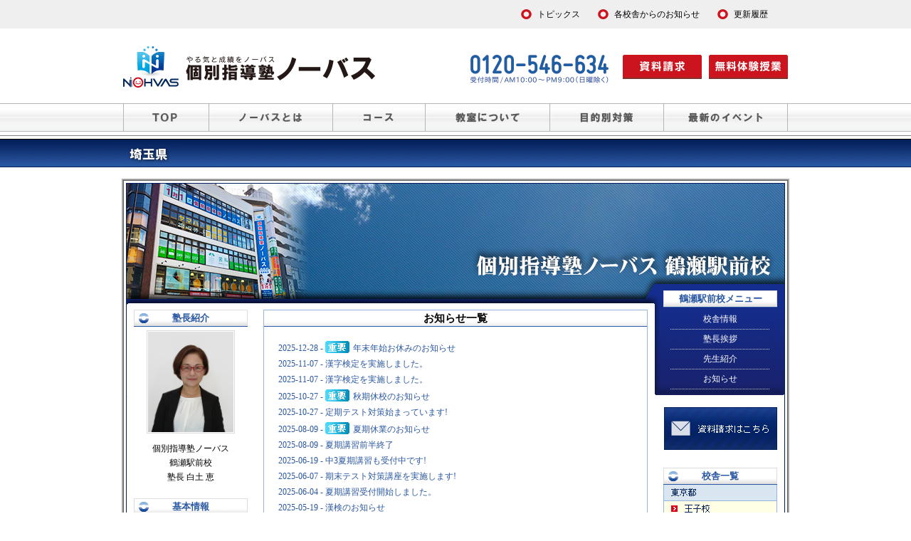

--- FILE ---
content_type: text/html
request_url: https://saitama.nohvas-juku.com/tsuruse/list.php
body_size: 80428
content:
<?xml version="1.0" encoding="Shift_JIS"?>
<!DOCTYPE html PUBLIC "-//W3C//DTD XHTML 1.0 Strict//EN"
"http://www.w3.org/TR/xhtml1/DTD/xhtml1-strict.dtd">
<html xmlns="http://www.w3.org/1999/xhtml" xml:lang="ja" lang="ja">
<head>
<meta http-equiv="content-type" content="text/html; charset=shift_jis" />
<meta name="robots" content="noodp,noydir" />
<title>お知らせ一覧 | 個別指導塾ノーバス鶴瀬駅前校</title>
<meta name="Keywords" content="塾,個別,学習塾,ノーバス,富士見市,東武東上線,鶴瀬駅,お知らせ一覧" />
<meta name="description" content="個別指導塾ノーバス鶴瀬駅前校からのお知らせ一覧を掲載しております。" />
<meta name="boost" content="塾" />
<meta name="y_key" content="f95adb70ee593652" />
<meta http-equiv="Content-Style-Type" content="text/css" />
<meta http-equiv="Content-Script-Type" content="text/javascript" />
<link rel="stylesheet" href="https://www.nohvas-juku.com/library/css/new_tdfk.php?subd=saitama&amp;school=tsuruse" type="text/css" />
<script type="text/javascript" src="https://www.nohvas-juku.com/library/js/new_css.js"></script>
<link rel="icon" href="https://www.nohvas-juku.com/library/images/favicon.ico">

<script type="text/javascript" src="https://www.nohvas-juku.com/library/js/jquery-1.7.2.min.js"></script>
<script language="javascript" type="text/javascript"><!--
$(document).ready(function(){
  $('a[href*=#]:not(#cs_price a)').click(function() {
    if (location.pathname.replace(/^\//,'') == this.pathname.replace(/^\//,'')
    && location.hostname == this.hostname) {
      var $target = $(this.hash);
      $target = $target.length && $target 
      || $('[name=' + this.hash.slice(1) +']');
      if ($target.length) {
        var targetOffset = $target.offset().top;
        $('html,body')
        .animate({scrollTop: targetOffset}, 1000);
       return false;
      }
    }
  });
});

$(document).ready(function() {
		$('.header_submenu_con').hide();
		
		$('.hmc_wrp').hover(function(){
			$(this).children('.header_menu_con').stop().slideToggle();
		});
		$('.tsc_wrp').hover(function(){
			$(this).children('.header_submenu_con').stop().slideToggle();
		});
	
	
	$('.gototop').click(function(){
		$('html,body').animate({scrollTop: 0}, 800);
	});
	var postfix = '_hover';
	$('.ro a img').not('[src*="'+ postfix +'."]').each(function() {
		var img = $(this);
		var src = img.attr('src');
		var src_on = src.substr(0, src.lastIndexOf('.'))
		           + postfix
		           + src.substring(src.lastIndexOf('.'));
		$('<img>').attr('src', src_on);
		img.hover(
			function() {
				img.attr('src', src_on);
			},
			function() {
				img.attr('src', src);
			}
		);
	});
});
$(function() {
    var hmw    = $(".header_menu_wrp");
    var hmwTop = hmw.offset().top + 200;
    $(window).scroll(function () {
        if($(window).scrollTop() >= hmwTop) {
            hmw.addClass("header_fixed");
			$(".header_fixed").fadeIn("600");
			$(".header_menu_banner").fadeIn("600");
        } else {
			hmw.css("display","");
			hmw.removeClass("header_fixed");
			$("body").css("margin-top","0px");
			$(".header_menu_banner").css("display","none");
        }
    });
});

--></script>

<!--[if (gte IE 6)&(lte IE 8)]>
<script type="text/javascript" src="/library/js/selectivizr-min.js"></script>
<![endif]-->



<!-- Global site tag (gtag.js) - Google Ads: 1029592522 -->
<script async src="https://www.googletagmanager.com/gtag/js?id=AW-1029592522"></script>
<script>
  window.dataLayer = window.dataLayer || [];
  function gtag(){dataLayer.push(arguments);}
  gtag('js', new Date());

  gtag('config', 'AW-1029592522');
  gtag('config', 'G-GJ4QCHB131');
  gtag('config', 'UA-5335510-1');
</script>


<!-- yahoo site general tag -->
<script async src="https://s.yimg.jp/images/listing/tool/cv/ytag.js"></script>
<script>
window.yjDataLayer = window.yjDataLayer || [];
function ytag() { yjDataLayer.push(arguments); }
ytag({"type":"ycl_cookie"});
</script>


<!-- LINE Tag Base Code -->
<!-- Do Not Modify -->
<script>
(function(g,d,o){
  g._ltq=g._ltq||[];g._lt=g._lt||function(){g._ltq.push(arguments)};
  var h=location.protocol==='https:'?'https://d.line-scdn.net':'http://d.line-cdn.net';
  var s=d.createElement('script');s.async=1;
  s.src=o||h+'/n/line_tag/public/release/v1/lt.js';
  var t=d.getElementsByTagName('script')[0];t.parentNode.insertBefore(s,t);
    })(window, document);
_lt('init', {
  customerType: 'lap',
  tagId: 'f559ffa7-aa00-48e5-b767-38d5353900e8'
});
_lt('send', 'pv', ['f559ffa7-aa00-48e5-b767-38d5353900e8']);
</script>
<noscript>
  <img height="1" width="1" style="display:none"
       src="https://tr.line.me/tag.gif?c_t=lap&t_id=f559ffa7-aa00-48e5-b767-38d5353900e8&e=pv&noscript=1" />
</noscript>
<!-- End LINE Tag Base Code -->


<!-- Microsoft Tag -->
<script>(function(w,d,t,r,u){var f,n,i;w[u]=w[u]||[],f=function(){var o={ti:"343167347", enableAutoSpaTracking: true};o.q=w[u],w[u]=new UET(o),w[u].push("pageLoad")},n=d.createElement(t),n.src=r,n.async=1,n.onload=n.onreadystatechange=function(){var s=this.readyState;s&&s!=="loaded"&&s!=="complete"||(f(),n.onload=n.onreadystatechange=null)},i=d.getElementsByTagName(t)[0],i.parentNode.insertBefore(n,i)})(window,document,"script","//bat.bing.com/bat.js","uetq");</script>

</head>
<body>

<div id="tdfk_body">
	<div id="tdfk_main">
	<p class="tdfk_main_title">
	<img src="https://www.nohvas-juku.com/library/images/test/new_tdfk_saitama_title.gif" alt="塾ノーバス-鶴瀬駅前校" />
	</p>
		<div class="tdfk_main_back1">
			<div class="tdfk_main_back2">
				<div class="tdfk_main_back3">
					<div class="tdfk_main_back4">
						<div class="tdfk_school_main_back5">
		<div id="tdfk_school">
			<div id="tdfk_school_center">
				<div class="tdfk_school_index">



					<h1 class="tdfk_school_index_h">お知らせ一覧</h1>
					<div class="tdfk_school_list_con">
						<ul>
<li><a href="https://saitama.nohvas-juku.com/tsuruse/info/info-129.php">2025-12-28&nbsp;-&nbsp;<img src="https://www.nohvas-juku.com/library/images/test/new_school_menu_imp.gif" alt="重要" />年末年始お休みのお知らせ</a></li>
<li><a href="https://saitama.nohvas-juku.com/tsuruse/info/info-127.php">2025-11-07&nbsp;-&nbsp;漢字検定を実施しました。</a></li>
<li><a href="https://saitama.nohvas-juku.com/tsuruse/info/info-128.php">2025-11-07&nbsp;-&nbsp;漢字検定を実施しました。</a></li>
<li><a href="https://saitama.nohvas-juku.com/tsuruse/info/info-125.php">2025-10-27&nbsp;-&nbsp;<img src="https://www.nohvas-juku.com/library/images/test/new_school_menu_imp.gif" alt="重要" />秋期休校のお知らせ</a></li>
<li><a href="https://saitama.nohvas-juku.com/tsuruse/info/info-126.php">2025-10-27&nbsp;-&nbsp;定期テスト対策始まっています!</a></li>
<li><a href="https://saitama.nohvas-juku.com/tsuruse/info/info-123.php">2025-08-09&nbsp;-&nbsp;<img src="https://www.nohvas-juku.com/library/images/test/new_school_menu_imp.gif" alt="重要" />夏期休業のお知らせ</a></li>
<li><a href="https://saitama.nohvas-juku.com/tsuruse/info/info-124.php">2025-08-09&nbsp;-&nbsp;夏期講習前半終了</a></li>
<li><a href="https://saitama.nohvas-juku.com/tsuruse/info/info-122.php">2025-06-19&nbsp;-&nbsp;中3夏期講習も受付中です!</a></li>
<li><a href="https://saitama.nohvas-juku.com/tsuruse/info/info-121.php">2025-06-07&nbsp;-&nbsp;期末テスト対策講座を実施します!</a></li>
<li><a href="https://saitama.nohvas-juku.com/tsuruse/info/info-119.php">2025-06-04&nbsp;-&nbsp;夏期講習受付開始しました。</a></li>
<li><a href="https://saitama.nohvas-juku.com/tsuruse/info/info-118.php">2025-05-19&nbsp;-&nbsp;漢検のお知らせ</a></li>
<li><a href="https://saitama.nohvas-juku.com/tsuruse/info/info-116.php">2025-05-10&nbsp;-&nbsp;中間テスト対策講座</a></li>
<li><a href="https://saitama.nohvas-juku.com/tsuruse/info/info-117.php">2025-05-10&nbsp;-&nbsp;テスト対策講座1</a></li>
<li><a href="https://saitama.nohvas-juku.com/tsuruse/info/info-115.php">2025-04-26&nbsp;-&nbsp;<img src="https://www.nohvas-juku.com/library/images/test/new_school_menu_imp.gif" alt="重要" />GW期間お休みのお知らせ</a></li>
<li><a href="https://saitama.nohvas-juku.com/tsuruse/info/info-114.php">2025-03-25&nbsp;-&nbsp;合格おめでとうございます。</a></li>
<li><a href="https://saitama.nohvas-juku.com/tsuruse/info/info-113.php">2025-03-03&nbsp;-&nbsp;<img src="https://www.nohvas-juku.com/library/images/test/new_school_menu_imp.gif" alt="重要" />春期講習会のお知らせ</a></li>
<li><a href="https://saitama.nohvas-juku.com/tsuruse/info/info-112.php">2025-01-18&nbsp;-&nbsp;合格おめでとう!!</a></li>
<li><a href="https://saitama.nohvas-juku.com/tsuruse/info/info-111.php">2024-12-28&nbsp;-&nbsp;<img src="https://www.nohvas-juku.com/library/images/test/new_school_menu_imp.gif" alt="重要" />年末年始お休みのお知らせ</a></li>
<li><a href="https://saitama.nohvas-juku.com/tsuruse/info/info-110.php">2024-11-22&nbsp;-&nbsp;冬期講習受付中です!</a></li>
<li><a href="https://saitama.nohvas-juku.com/tsuruse/info/info-109.php">2024-10-26&nbsp;-&nbsp;<img src="https://www.nohvas-juku.com/library/images/test/new_school_menu_imp.gif" alt="重要" />お休みのお知らせ</a></li>
<li><a href="https://saitama.nohvas-juku.com/tsuruse/info/info-108.php">2024-08-18&nbsp;-&nbsp;明日より教室再開です。</a></li>
<li><a href="https://saitama.nohvas-juku.com/tsuruse/info/info-107.php">2024-08-10&nbsp;-&nbsp;<img src="https://www.nohvas-juku.com/library/images/test/new_school_menu_imp.gif" alt="重要" />夏期休業のお知らせ</a></li>
<li><a href="https://saitama.nohvas-juku.com/tsuruse/info/info-105.php">2024-07-27&nbsp;-&nbsp;夏期講習始まっています。</a></li>
<li><a href="https://saitama.nohvas-juku.com/tsuruse/info/info-106.php">2024-07-27&nbsp;-&nbsp;日々研鑽</a></li>
<li><a href="https://saitama.nohvas-juku.com/tsuruse/info/info-98.php">2024-05-31&nbsp;-&nbsp;漢字検定のお知らせ</a></li>
<li><a href="https://saitama.nohvas-juku.com/tsuruse/info/info-92.php">2024-04-27&nbsp;-&nbsp;合格おめでとう!</a></li>
<li><a href="https://saitama.nohvas-juku.com/tsuruse/info/info-95.php">2024-04-27&nbsp;-&nbsp;<img src="https://www.nohvas-juku.com/library/images/test/new_school_menu_imp.gif" alt="重要" />GW教室お休みのお知らせ</a></li>
<li><a href="https://saitama.nohvas-juku.com/tsuruse/info/info-94.php">2024-03-16&nbsp;-&nbsp;勉強のコツ?</a></li>
<li><a href="https://saitama.nohvas-juku.com/tsuruse/info/info-93.php">2024-03-14&nbsp;-&nbsp;<img src="https://www.nohvas-juku.com/library/images/test/new_school_menu_imp.gif" alt="重要" />春期講習受付中です!</a></li>
<li><a href="https://saitama.nohvas-juku.com/tsuruse/info/info-90.php">2023-12-28&nbsp;-&nbsp;<img src="https://www.nohvas-juku.com/library/images/test/new_school_menu_imp.gif" alt="重要" />年末年始のお休みについて</a></li>
<li><a href="https://saitama.nohvas-juku.com/tsuruse/info/info-91.php">2023-12-28&nbsp;-&nbsp;冬期期間の自習室利用について</a></li>
<li><a href="https://saitama.nohvas-juku.com/tsuruse/info/info-89.php">2023-11-10&nbsp;-&nbsp;<img src="https://www.nohvas-juku.com/library/images/test/new_school_menu_imp.gif" alt="重要" />冬期講習受付中です!</a></li>
<li><a href="https://saitama.nohvas-juku.com/tsuruse/info/info-88.php">2023-10-29&nbsp;-&nbsp;<img src="https://www.nohvas-juku.com/library/images/test/new_school_menu_imp.gif" alt="重要" />休校日のお知らせ</a></li>
<li><a href="https://saitama.nohvas-juku.com/tsuruse/info/info-86.php">2023-09-21&nbsp;-&nbsp;<img src="https://www.nohvas-juku.com/library/images/test/new_school_menu_imp.gif" alt="重要" />漢検を受検できます。</a></li>
<li><a href="https://saitama.nohvas-juku.com/tsuruse/info/info-87.php">2023-09-21&nbsp;-&nbsp;<img src="https://www.nohvas-juku.com/library/images/test/new_school_menu_imp.gif" alt="重要" />定期テスト対策始まっています!</a></li>
<li><a href="https://saitama.nohvas-juku.com/tsuruse/info/info-79.php">2023-06-20&nbsp;-&nbsp;夏期講習受付開始しました!</a></li>
<li><a href="https://saitama.nohvas-juku.com/tsuruse/info/info-78.php">2023-03-02&nbsp;-&nbsp;合格おめでとうございます</a></li>
<li><a href="https://saitama.nohvas-juku.com/tsuruse/info/info-76.php">2023-02-25&nbsp;-&nbsp;学年末テスト対策実施中です!</a></li>
<li><a href="https://saitama.nohvas-juku.com/tsuruse/info/info-75.php">2022-12-30&nbsp;-&nbsp;年末年始お休みのお知らせ</a></li>
<li><a href="https://saitama.nohvas-juku.com/tsuruse/info/info-74.php">2022-12-02&nbsp;-&nbsp;冬期講習のお知らせ</a></li>
<li><a href="https://saitama.nohvas-juku.com/tsuruse/info/info-73.php">2022-11-10&nbsp;-&nbsp;期末テスト対策講座のお知らせ</a></li>
<li><a href="https://saitama.nohvas-juku.com/tsuruse/info/info-68.php">2022-09-22&nbsp;-&nbsp;9月23日(祝・金)について</a></li>
<li><a href="https://saitama.nohvas-juku.com/tsuruse/info/info-67.php">2022-08-06&nbsp;-&nbsp;<img src="https://www.nohvas-juku.com/library/images/test/new_school_menu_imp.gif" alt="重要" />夏季休業のお知らせ</a></li>
<li><a href="https://saitama.nohvas-juku.com/tsuruse/info/info-66.php">2022-06-30&nbsp;-&nbsp;夏期講習が始まります!</a></li>
<li><a href="https://saitama.nohvas-juku.com/tsuruse/info/info-65.php">2022-06-22&nbsp;-&nbsp;期末テスト対策講座の回数を増やしました!</a></li>
<li><a href="https://saitama.nohvas-juku.com/tsuruse/info/info-64.php">2022-06-08&nbsp;-&nbsp;期末テスト対策講座のお知らせ</a></li>
<li><a href="https://saitama.nohvas-juku.com/tsuruse/info/info-63.php">2022-05-20&nbsp;-&nbsp;定期テスト対策講座実施中!</a></li>
<li><a href="https://saitama.nohvas-juku.com/tsuruse/info/info-62.php">2022-04-28&nbsp;-&nbsp;<img src="https://www.nohvas-juku.com/library/images/test/new_school_menu_imp.gif" alt="重要" />GW教室お休みのお知らせ</a></li>
<li><a href="https://saitama.nohvas-juku.com/tsuruse/info/info-61.php">2022-03-22&nbsp;-&nbsp;合格おめでとうVol.3</a></li>
<li><a href="https://saitama.nohvas-juku.com/tsuruse/info/info-60.php">2022-03-03&nbsp;-&nbsp;<img src="https://www.nohvas-juku.com/library/images/test/new_school_menu_imp.gif" alt="重要" />春期講習および新入塾生受付中です!</a></li>
<li><a href="https://saitama.nohvas-juku.com/tsuruse/info/info-59.php">2022-03-02&nbsp;-&nbsp;教室が広くなりました!</a></li>
<li><a href="https://saitama.nohvas-juku.com/tsuruse/info/info-58.php">2022-02-22&nbsp;-&nbsp;合格おめでとうVol.2</a></li>
<li><a href="https://saitama.nohvas-juku.com/tsuruse/info/info-57.php">2022-02-12&nbsp;-&nbsp;合格おめでとう!</a></li>
<li><a href="https://saitama.nohvas-juku.com/tsuruse/info/info-54.php">2021-12-28&nbsp;-&nbsp;<img src="https://www.nohvas-juku.com/library/images/test/new_school_menu_imp.gif" alt="重要" />年末年始のお休みについて</a></li>
<li><a href="https://saitama.nohvas-juku.com/tsuruse/info/info-53.php">2021-11-20&nbsp;-&nbsp;来週の予定について</a></li>
<li><a href="https://saitama.nohvas-juku.com/tsuruse/info/info-52.php">2021-10-29&nbsp;-&nbsp;お休みのお知らせ</a></li>
<li><a href="https://saitama.nohvas-juku.com/tsuruse/info/info-51.php">2021-09-30&nbsp;-&nbsp;中間テスト対策始まっています</a></li>
<li><a href="https://saitama.nohvas-juku.com/tsuruse/info/info-50.php">2021-08-28&nbsp;-&nbsp;<img src="https://www.nohvas-juku.com/library/images/test/new_school_menu_imp.gif" alt="重要" />8月5週目お休みのお知らせ</a></li>
<li><a href="https://saitama.nohvas-juku.com/tsuruse/info/info-47.php">2021-08-09&nbsp;-&nbsp;<img src="https://www.nohvas-juku.com/library/images/test/new_school_menu_imp.gif" alt="重要" />夏季休業のお知らせ</a></li>
<li><a href="https://saitama.nohvas-juku.com/tsuruse/info/info-46.php">2021-08-04&nbsp;-&nbsp;夏期講習会</a></li>
<li><a href="https://saitama.nohvas-juku.com/tsuruse/info/info-44.php">2021-07-03&nbsp;-&nbsp;「きみ専用の夏期講習」申込受付中!!</a></li>
<li><a href="https://saitama.nohvas-juku.com/tsuruse/info/info-45.php">2021-07-03&nbsp;-&nbsp;中3夏期講習会も受付中!</a></li>
<li><a href="https://saitama.nohvas-juku.com/tsuruse/info/info-43.php">2021-05-20&nbsp;-&nbsp;中間テスト対策講座</a></li>
<li><a href="https://saitama.nohvas-juku.com/tsuruse/info/info-39.php">2021-03-13&nbsp;-&nbsp;合格おめでとう(第3弾)</a></li>
<li><a href="https://saitama.nohvas-juku.com/tsuruse/info/info-38.php">2021-03-10&nbsp;-&nbsp;合格おめでとう(第2弾)</a></li>
<li><a href="https://saitama.nohvas-juku.com/tsuruse/info/info-29.php">2021-02-16&nbsp;-&nbsp;定期テスト対策講座について</a></li>
<li><a href="https://saitama.nohvas-juku.com/tsuruse/info/info-31.php">2021-02-16&nbsp;-&nbsp;春期講習の申し込みが始まりました!</a></li>
<li><a href="https://saitama.nohvas-juku.com/tsuruse/info/info-28.php">2021-02-09&nbsp;-&nbsp;合格おめでとう</a></li>
<li><a href="https://saitama.nohvas-juku.com/tsuruse/info/info-27.php">2021-01-29&nbsp;-&nbsp;国語音読トレーニング始めました</a></li>
<li><a href="https://saitama.nohvas-juku.com/tsuruse/info/info-26.php">2020-12-28&nbsp;-&nbsp;<img src="https://www.nohvas-juku.com/library/images/test/new_school_menu_imp.gif" alt="重要" />年末年始お休みのお知らせ</a></li>
<li><a href="https://saitama.nohvas-juku.com/tsuruse/info/info-25.php">2020-12-16&nbsp;-&nbsp;冬期講習会始まっています</a></li>
<li><a href="https://saitama.nohvas-juku.com/tsuruse/info/info-22.php">2020-11-16&nbsp;-&nbsp;<img src="https://www.nohvas-juku.com/library/images/test/new_school_menu_imp.gif" alt="重要" />11月23日の授業および期末テスト対策講座について</a></li>
<li><a href="https://saitama.nohvas-juku.com/tsuruse/info/info-21.php">2020-11-03&nbsp;-&nbsp;体調管理を万全に!</a></li>
<li><a href="https://saitama.nohvas-juku.com/tsuruse/info/info-20.php">2020-10-24&nbsp;-&nbsp;授業回数調整による休校のお知らせ</a></li>
<li><a href="https://saitama.nohvas-juku.com/tsuruse/info/info-19.php">2020-09-25&nbsp;-&nbsp;中間テスト対策講座</a></li>
<li><a href="https://saitama.nohvas-juku.com/tsuruse/info/info-16.php">2020-08-07&nbsp;-&nbsp;夏期開室日について</a></li>
<li><a href="https://saitama.nohvas-juku.com/tsuruse/info/info-8.php">2020-07-22&nbsp;-&nbsp;教室の様子</a></li>
						</ul>
					</div>

		<div class="tdfk_school_pnkz" itemscope itemtype="http://schema.org/BreadcrumbList">
			<ul>
				<li itemprop="itemListElement" itemscope itemtype="http://schema.org/ListItem">
					<a itemprop="item" href="https://www.nohvas-juku.com"><span itemprop="name">個別指導塾ノーバス</span></a>
					<meta itemprop="position" content="1" />   > </li>
				<li itemprop="itemListElement" itemscope itemtype="http://schema.org/ListItem">
					<a itemprop="item" href="https://saitama.nohvas-juku.com"><span itemprop="name">埼玉県</span></a>
					<meta itemprop="position" content="2" />   > </li>
	
				<li itemprop="itemListElement" itemscope itemtype="http://schema.org/ListItem">
					<a itemprop="item" href="https://saitama.nohvas-juku.com/tsuruse/index.php"><span itemprop="name">鶴瀬駅前校</span></a>
					<meta itemprop="position" content="3" />   > </li>
				<li itemprop="itemListElement" itemscope itemtype="http://schema.org/ListItem">
					<a itemprop="item" href="https://saitama.nohvas-juku.com/tsuruse/info.php"><span itemprop="name">お知らせ</span></a>
					<meta itemprop="position" content="4" />  </li>
			</ul>
		</div>






<h2 class="tdfk_school_index_h">重要なお知らせ</h2>
<div class="tdfk_school_index_con">
<div class="tdfk_school_index_con_info">
<h4><img src="https://www.nohvas-juku.com/library/images/test/new_school_menu_imp.gif" alt="" /><a href="https://saitama.nohvas-juku.com/tsuruse/info/info-129.php">年末年始お休みのお知らせ</a></h4>
<p class="tdfk_school_index_con_p3">
<img src="https://www.nohvas-juku.com/library/images/test/new_school_menu_cate4.gif" alt="お知らせ画像" />
</p>
<p class="tdfk_school_index_con_p3r">
こんにちは。ノーバス鶴瀬駅前校は下記期間が冬期休業となります。12月29日(月)～1月4日(日)　冬期休業中は授業はありません。また、自習室もご利用頂けませんのでご注意ください。　この期間中に頂いたご連絡も1月5日(月)以降に順次お返事させて頂きます。　新年は1月5日(月）より通常どおり開室いたします。　講習および通常...
</p>
<p class="tdfk_school_index_con_p3b">
[2025-12-28]
</p>
</div>
</div>
<h2 class="tdfk_school_index_h">最近のお知らせ</h2>
<div class="tdfk_school_index_con">
<div class="tdfk_school_index_con_info">
<h4><a href="https://saitama.nohvas-juku.com/tsuruse/info/info-128.php">漢字検定を実施しました。</a></h4>
<p class="tdfk_school_index_con_p3">
<img src="https://saitama.nohvas-juku.com/tsuruse/img/p_128.jpg" alt="漢字検定を実施しました。" />
</p>
<p class="tdfk_school_index_con_p3r">
10月の数検に引き続き、今月は第2回漢字検定を実施しました。
今回は小学生も多く挑戦してくれています。
普段はある意味自由奔放な(!)字を書く子も、今日は一画一画しっかりと丁寧に書いてくれました。
中学生も毎回参加して着実にステップアップしています。
ノーバス鶴瀬駅前校では、例年夏前と秋に漢検を実施しています。...
</p>
<p class="tdfk_school_index_con_p3b">
[2025-11-07]
</p>
</div>
<div class="tdfk_school_index_con_info">
<h4><a href="https://saitama.nohvas-juku.com/tsuruse/info/info-127.php">漢字検定を実施しました。</a></h4>
<p class="tdfk_school_index_con_p3">
<img src="https://www.nohvas-juku.com/library/images/test/new_school_menu_cate4.gif" alt="お知らせ画像" />
</p>
<p class="tdfk_school_index_con_p3r">
10月の数検に引き続き、今月は第2回漢字検定を実施しました。今回は小学生も多く挑戦してくれています。普段はある意味自由奔放な(!)字を書く子も、今日は一画一画しっかりと丁寧に書いてくれました。中学生も毎回参加して着実にステップアップしています。ノーバス鶴瀬駅前校では、例年夏前と秋に漢検を実施しています。...
</p>
<p class="tdfk_school_index_con_p3b">
[2025-11-07]
</p>
</div>
<div class="tdfk_school_index_con_info">
<h4><a href="https://saitama.nohvas-juku.com/tsuruse/info/info-126.php">定期テスト対策始まっています!</a></h4>
<p class="tdfk_school_index_con_p3">
<img src="https://www.nohvas-juku.com/library/images/test/new_school_menu_cate4.gif" alt="お知らせ画像" />
</p>
<p class="tdfk_school_index_con_p3r">
近隣中学では期末テストまであと1カ月ほどです。自習室は毎日ラストまで残って勉強する生徒が増えてきました。鶴瀬駅前校では、通常授業でのテスト対策の他にテスト対策講座を実施しています。１１／８（土）、１１／１５（土）の16時～19時参加費無料テスト対策プリントを用意していますので、テスト前までにしっかり演習をしてテストに備...
</p>
<p class="tdfk_school_index_con_p3b">
[2025-10-27]
</p>
</div>
<p class="tdfk_school_index_con_p2">
<a href="https://saitama.nohvas-juku.com/tsuruse/info.php">お知らせ一覧</a>
</p>
<p class="tdfk_school_index_rss">
<a href="https://saitama.nohvas-juku.com/tsuruse/school_rss.php">RSS1.0<img src="https://www.nohvas-juku.com/library/images/test/new_school_menu_rss.gif" alt="RSS-更新情報" /></a>
</p>
</div>


        <p style="width:540px;height:80px;padding:0;margin:0px auto 15px auto;">
            <a href="https://winter.nohvas-juku.com/"><img src="https://www.nohvas-juku.com/library/images/season/2511winter/540x80.png" alt="完全１対１の冬期講習" /></a>
        </p>

        <p style="width:540px;height:130px;padding:0;margin:0px auto 15px auto;">
            <a href="https://www.nohvas-juku.com/honbu/info/info-351.php"><img src="https://www.nohvas-juku.com/library/images/otameshi/540x130.png" alt="ノーバスお試しパック" /></a>
        </p>

		<p style="width:540px;height:70px;padding:0;margin:0px auto 15px auto;">
			<a href="https://www.nohvas-juku.com/topics/tokasetemimamoru/"><img src="https://www.nohvas-juku.com/library/images/topics/tokasetemimamoru/bnr/540x70.png" alt="解かせて、見守る" /></a>
		</p>

		<p style="width:540px;height:70px;padding:0;margin:0px auto 15px auto;">
			<a href="https://www.nohvas-juku.com/topics/kiminowakaruni/"><img src="https://www.nohvas-juku.com/library/images/topics/kiminowakaruni/bnr/540x70.png" alt="きみの「わかる」に一緒に取り組む" /></a>
		</p>

		<p style="width:540px;height:70px;padding:0;margin:0px auto 15px auto;">
			<a href="https://www.nohvas-juku.com/topics/benkyounochikamichi/"><img src="https://www.nohvas-juku.com/library/images/topics/benkyounochikamichi/bnr/540x70.png" alt="あるよ！勉強の近道" /></a>
		</p>

		<p style="width:540px;height:70px;padding:0;margin:0px auto 15px auto;">
			<a href="https://www.nohvas-juku.com/topics/jugyoujikansubete/"><img src="https://www.nohvas-juku.com/library/images/topics/jugyoujikansubete/bnr/540x70.png" alt="授業時間すべてを「きみ」の「わかる」のために" /></a>
		</p>

		<p style="width:540px;height:70px;padding:0;margin:0px auto 15px auto;">
			<a href="https://www.nohvas-juku.com/topics/wakaranainonaijugyou/"><img src="https://www.nohvas-juku.com/library/images/topics/wakaranainonaijugyou/bnr/540x70_2.png" alt="「わからない」のない授業" /></a>
		</p>

		<p style="width:540px;height:70px;padding:0;margin:0px auto 15px auto;">
			<a href="https://www.nohvas-juku.com/topics/wkurikaesi/"><img src="https://www.nohvas-juku.com/library/images/topics/wkurikaesi/540x70.png" alt="１対１だからできる、Ｗくりかえし学習" /></a>
		</p>


		<p style="width:540px;height:70px;padding:0;margin:0px auto 15px auto;">
			<a href="https://www.nohvas-juku.com/topics/otegoro/"><img src="https://www.nohvas-juku.com/library/images/topics/otegoro/bnr/540x70.png" alt="１対１なのに低価格" /></a>
		</p>



				</div>
			</div>
			<div id="tdfk_school_left" itemscope itemtype="http://data-vocabulary.org/Person">
				<div class="school_main_menu_l">
				<h3 class="school_main_menu_h3">塾長紹介</h3>
					<p class="school_main_menu_jukutyou">

					<img itemprop="photo" src="https://saitama.nohvas-juku.com/tsuruse/img/p_p.jpg" alt="白土 恵塾長画像" />
					<br />
					
					<span itemprop="affiliation">
						個別指導塾ノーバス<br />鶴瀬駅前校					</span>
					
					<br />
					
					<span itemprop="role">
塾長					</span>
					
					<span itemprop="name">
						白土 恵					</span>

					</p>


				</div>

				<div class="school_main_menu_l">
				<h3 class="school_main_menu_h3">基本情報</h3>
					<p class="school_main_menu_kihon">
					<span itemprop="address" itemscope itemtype="http://data-vocabulary.org/Address">
						〒
						<span itemprop="postal-code">
							354-0021						</span>
						<br />
<span itemprop="region">埼玉県</span>富士見市鶴馬2605-10 えり美ビル5F</span>
					<br />
0120-546-634					</p>
				</div>

				<div class="school_main_menu_l">
				<h3 class="school_main_menu_h3">カレンダー</h3>
<table class="school_main_menu_calendar" summary="カレンダー" >
<caption>2026年1月</caption>
    <tr>
        <th>日</th>
        <th>月</th>
        <th>火</th>
        <th>水</th>
        <th>木</th>
        <th>金</th>
        <th>土</th>
    </tr><tr>
<td>&nbsp;</td>
<td>&nbsp;</td>
<td>&nbsp;</td>
<td>&nbsp;</td>
<td>1</td>
<td>2</td>
<td>3</td>
</tr>
<tr>
<td>4</td>
<td>5</td>
<td>6</td>
<td>7</td>
<td>8</td>
<td>9</td>
<td>10</td>
</tr>
<tr>
<td>11</td>
<td>12</td>
<td>13</td>
<td>14</td>
<td>15</td>
<td>16</td>
<td>17</td>
</tr>
<tr>
<td>18</td>
<td>19</td>
<td>20</td>
<td>21</td>
<td>22</td>
<td>23</td>
<td>24</td>
</tr>
<tr>
<td>25</td>
<td>26</td>
<td>27</td>
<td>28</td>
<td>29</td>
<td>30</td>
<td>31</td>
</tr>
</table>
<p class="school_main_menu_calendar_p">
<span class="smmcp_l"><a href="https://saitama.nohvas-juku.com/tsuruse/info.php?m=0&amp;y=2026">&lt;&lt;</a></span>
<span class="smmcp_r"><a href="https://saitama.nohvas-juku.com/tsuruse/info.php?m=2&amp;y=2026">&gt;&gt;</a></span>
</p>
				</div>
				<div class="school_main_menu_l">
				<h3 class="school_main_menu_h3">カテゴリー</h3>
				<ul class="school_main_menu_category">
					<li><a href="https://saitama.nohvas-juku.com/tsuruse/info.php"><img src="https://www.nohvas-juku.com/library/images/test/new_school_arw.gif" alt="" />お知らせ全て</a></li>
<li><a href="https://saitama.nohvas-juku.com/tsuruse/info.php?c=%82%A8%92m%82%E7%82%B9"><img src="https://www.nohvas-juku.com/library/images/test/new_school_arw.gif" alt="" />お知らせ</a></li>
				</ul>
				</div>
				<div class="school_main_menu_l">
				<h3 class="school_main_menu_h3">トピックス</h3>
					<ul>
					<li><a href="https://www.nohvas-juku.com/topics/jugyoujikansubete/"><img src="https://www.nohvas-juku.com/library/images/topics/jugyoujikansubete/bnr/159x63.png" alt="授業時間すべてを「きみ」の「わかる」のために" /></a></li>
					<li><a href="https://www.nohvas-juku.com/topics/nayamikaiketsu/"><img src="https://www.nohvas-juku.com/library/images/topics/nayamikaiketsu/bnr/159x63.png" alt="担任制１対１授業で、勉強の悩み解決" /></a></li>
					<li><a href="https://www.nohvas-juku.com/topics/imayarubeki/"><img src="https://www.nohvas-juku.com/library/images/topics/imayarubeki/bnr/159x63.png" alt="今やるべき内容を勉強できる" /></a></li>
					</ul>
				</div>
				<div class="school_main_menu_l">
				<h3 class="school_main_menu_h3">携帯版鶴瀬駅前校</h3>
					<p class="school_main_menu_mobile">
					<img src="https://saitama.nohvas-juku.com/tsuruse/img/qr.gif" alt="QRコード" />
					</p>
				</div>
				
				<div class="school_main_menu_l">
					<ul class="school_main_menu_category">
						<li>[
						<a href="https://saitama.nohvas-juku.com/tsuruse/recruit.php">
						鶴瀬駅前校の塾講師募集情報
						</a>
						]</li>
					</ul>
				</div>
				
		
			</div>

			<div id="tdfk_school_right">
				<div class="school_main_menu">
				<h3 class="school_main_menu_h3_simple">鶴瀬駅前校メニュー</h3>
					<ul class="school_main_menu_right">
					<li><a href="https://saitama.nohvas-juku.com/tsuruse/">校舎情報</a></li>
					<li><a href="https://saitama.nohvas-juku.com/tsuruse/greet.php">塾長挨拶</a></li>
					<li><a href="https://saitama.nohvas-juku.com/tsuruse/teacher.php">先生紹介</a></li>
					<li><a href="https://saitama.nohvas-juku.com/tsuruse/info.php">お知らせ</a></li>
					</ul>
				</div>
				<div class="index_menu_vc">
					<p>
<a href="https://www.nohvas-juku.com/contact"><img src="https://www.nohvas-juku.com/library/images/test/otoiawase_button2.gif" alt="お問い合わせ・資料請求" /></a>
					</p>
				</div>


				<div class="index_menu_tdfk_on">
				<h3 class="index_menu_tdfk_h3">校舎一覧</h3>
				<ul>
					<li class="index_menu_tdfk_li1">
					<a href="https://tokyo.nohvas-juku.com/"><img src="https://www.nohvas-juku.com/library/images/test/new_index_menu_tdfk_tokyo.gif" alt="東京都の個別指導塾ノーバス" /></a>
						<ul>
							<li class="index_menu_tdfk_li2"><a href="https://tokyo.nohvas-juku.com/oji/"><img src="https://www.nohvas-juku.com/library/images/test/new_index_menu_tdfk_oji.gif" alt="王子の塾 | 個別指導塾ノーバス王子校" /></a></li>
							<li class="index_menu_tdfk_li2"><a href="https://tokyo.nohvas-juku.com/ebaramachi/"><img src="https://www.nohvas-juku.com/library/images/test/new_index_menu_tdfk_ebaramachi.gif" alt="荏原町の塾 | 個別指導塾ノーバス荏原町校" /></a></li>
							<li class="index_menu_tdfk_li2"><a href="https://tokyo.nohvas-juku.com/magome/"><img src="https://www.nohvas-juku.com/library/images/test/new_index_menu_tdfk_magome.gif" alt="馬込の塾 | 個別指導塾ノーバス馬込校" /></a></li>
							<li class="index_menu_tdfk_li2"><a href="https://tokyo.nohvas-juku.com/togoshiginza/"><img src="https://www.nohvas-juku.com/library/images/test/new_index_menu_tdfk_togoshiginza.gif" alt="戸越銀座の塾 | 個別指導塾ノーバス戸越銀座校" /></a></li>
							<li class="index_menu_tdfk_li2"><a href="https://tokyo.nohvas-juku.com/seibuyagisawa/"><img src="https://www.nohvas-juku.com/library/images/test/new_index_menu_tdfk_seibuyagisawa.gif" alt="西武柳沢の塾 | 個別指導塾ノーバス西武柳沢校" /></a></li>
							<li class="index_menu_tdfk_li2"><a href="https://tokyo.nohvas-juku.com/higashikurume/"><img src="https://www.nohvas-juku.com/library/images/test/new_index_menu_tdfk_higashikurume.gif" alt="東久留米の塾 | 個別指導塾ノーバス東久留米校" /></a></li>
							<li class="index_menu_tdfk_li2"><a href="https://tokyo.nohvas-juku.com/kodaira/"><img src="https://www.nohvas-juku.com/library/images/test/new_index_menu_tdfk_kodaira.gif" alt="小平の塾 | 個別指導塾ノーバス小平校" /></a></li>
							<li class="index_menu_tdfk_li2"><a href="https://tokyo.nohvas-juku.com/kunitachiyaho/"><img src="https://www.nohvas-juku.com/library/images/test/new_index_menu_tdfk_kunitachiyaho.gif" alt="国立・谷保の塾 | 個別指導塾ノーバス国立谷保校" /></a></li>
							<li class="index_menu_tdfk_li2"><a href="https://tokyo.nohvas-juku.com/nishikunitachi/"><img src="https://www.nohvas-juku.com/library/images/test/new_index_menu_tdfk_nishikunitachi.gif" alt="西国立の塾 | 個別指導塾ノーバス西国立校" /></a></li>
						</ul>
					</li>
					<li class="index_menu_tdfk_li1">
					<a href="https://kanagawa.nohvas-juku.com/"><img src="https://www.nohvas-juku.com/library/images/test/new_index_menu_tdfk_kanagawa.gif" alt="神奈川県の個別指導塾ノーバス" /></a>
						<ul>
							<li class="index_menu_tdfk_li2"><a href="https://kanagawa.nohvas-juku.com/musashikosugi/"><img src="https://www.nohvas-juku.com/library/images/test/new_index_menu_tdfk_musashikosugi.gif" alt="武蔵小杉の塾 | 個別指導塾ノーバス武蔵小杉校" /></a></li>
							<li class="index_menu_tdfk_li2"><a href="https://kanagawa.nohvas-juku.com/centerkita/"><img src="https://www.nohvas-juku.com/library/images/test/new_index_menu_tdfk_centerkita.gif" alt="センター北の塾 | 個別指導塾ノーバスセンター北校" /></a></li>
							<li class="index_menu_tdfk_li2"><a href="https://kanagawa.nohvas-juku.com/aobadai/"><img src="https://www.nohvas-juku.com/library/images/test/new_index_menu_tdfk_aobadai.gif" alt="青葉台の塾 | 個別指導塾ノーバス青葉台校" /></a></li>
							<li class="index_menu_tdfk_li2"><a href="https://kanagawa.nohvas-juku.com/ofuna/"><img src="https://www.nohvas-juku.com/library/images/test/new_index_menu_tdfk_ofuna.gif" alt="大船の塾 | 個別指導塾ノーバス大船校" /></a></li>
						</ul>
					</li>
					<li class="index_menu_tdfk_li1">
					<a href="https://saitama.nohvas-juku.com/"><img src="https://www.nohvas-juku.com/library/images/test/new_index_menu_tdfk_saitama.gif" alt="埼玉県の個別指導塾ノーバス" /></a>
						<ul>
							<li class="index_menu_tdfk_li2"><a href="https://saitama.nohvas-juku.com/kitaurawa/"><img src="https://www.nohvas-juku.com/library/images/test/new_index_menu_tdfk_kitaurawa.gif" alt="北浦和の塾 | 個別指導塾ノーバス北浦和本校" /></a></li>
							<li class="index_menu_tdfk_li2"><a href="https://saitama.nohvas-juku.com/minamiurawa/"><img src="https://www.nohvas-juku.com/library/images/test/new_index_menu_tdfk_minamiurawa.gif" alt="南浦和の塾 | 個別指導塾ノーバス南浦和校" /></a></li>
							<li class="index_menu_tdfk_li2"><a href="https://saitama.nohvas-juku.com/musashiurawa/"><img src="https://www.nohvas-juku.com/library/images/test/new_index_menu_tdfk_musashiurawa.gif" alt="武蔵浦和の塾 | 個別指導塾ノーバス武蔵浦和校" /></a></li>
							<li class="index_menu_tdfk_li2"><a href="https://saitama.nohvas-juku.com/yonohonmachi/"><img src="https://www.nohvas-juku.com/library/images/test/new_index_menu_tdfk_yonohonmachi.gif" alt="与野本町の塾 | 個別指導塾ノーバス与野本町校" /></a></li>
							<li class="index_menu_tdfk_li2"><a href="https://saitama.nohvas-juku.com/koshigaya/"><img src="https://www.nohvas-juku.com/library/images/test/new_index_menu_tdfk_koshigaya.gif" alt="越谷の塾 | 個別指導塾ノーバス新越谷校" /></a></li>
							<li class="index_menu_tdfk_li2"><a href="https://saitama.nohvas-juku.com/iwatsuki/"><img src="https://www.nohvas-juku.com/library/images/test/new_index_menu_tdfk_iwatsuki.gif" alt="岩槻の塾 | 個別指導塾ノーバス岩槻校" /></a></li>
							<li class="index_menu_tdfk_li2"><a href="https://saitama.nohvas-juku.com/omiyahigashi/"><img src="https://www.nohvas-juku.com/library/images/test/new_index_menu_tdfk_omiyahigashi.gif" alt="大宮駅東口の塾 | 個別指導塾ノーバス大宮東口校" /></a></li>
							<li class="index_menu_tdfk_li2"><a href="https://saitama.nohvas-juku.com/omiyanishi/"><img src="https://www.nohvas-juku.com/library/images/test/new_index_menu_tdfk_omiyanishi.gif" alt="大宮駅西口の塾 | 個別指導塾ノーバス大宮西口校" /></a></li>
							<li class="index_menu_tdfk_li2"><a href="https://saitama.nohvas-juku.com/tsuruse/"><img src="https://www.nohvas-juku.com/library/images/test/new_index_menu_tdfk_tsuruse.gif" alt="鶴瀬の塾 | 個別指導塾ノーバス鶴瀬駅前校" /></a></li>
							<li class="index_menu_tdfk_li2"><a href="https://saitama.nohvas-juku.com/ageo/"><img src="https://www.nohvas-juku.com/library/images/test/new_index_menu_tdfk_ageo.gif" alt="上尾の塾 | 個別指導塾ノーバス上尾駅前校" /></a></li>
						</ul>
					</li>
					<li class="index_menu_tdfk_li1">
					<a href="https://chiba.nohvas-juku.com/"><img src="https://www.nohvas-juku.com/library/images/test/new_index_menu_tdfk_chiba.gif" alt="千葉県の個別指導塾ノーバス" /></a>
						<ul>
							<li class="index_menu_tdfk_li2"><a href="https://chiba.nohvas-juku.com/matsudo/"><img src="https://www.nohvas-juku.com/library/images/test/new_index_menu_tdfk_matsudo.gif" alt="松戸の塾 | 個別指導塾ノーバス松戸校" /></a></li>
							<li class="index_menu_tdfk_li2"><a href="https://chiba.nohvas-juku.com/inage/"><img src="https://www.nohvas-juku.com/library/images/test/new_index_menu_tdfk_inage.gif" alt="稲毛の塾 | 個別指導塾ノーバス稲毛校" /></a></li>
							<li class="index_menu_tdfk_li2"><a href="https://chiba.nohvas-juku.com/abiko/"><img src="https://www.nohvas-juku.com/library/images/test/new_index_menu_tdfk_abiko.gif" alt="我孫子の塾 | 個別指導塾ノーバス我孫子駅前校" /></a></li>
							<li class="index_menu_tdfk_li2"><a href="https://chiba.nohvas-juku.com/makuhari/"><img src="https://www.nohvas-juku.com/library/images/test/new_index_menu_tdfk_makuhari.gif" alt="幕張の塾 | 個別指導塾ノーバス幕張校" /></a></li>
							<li class="index_menu_tdfk_li2"><a href="https://chiba.nohvas-juku.com/keiseiokubo/"><img src="https://www.nohvas-juku.com/library/images/test/new_index_menu_tdfk_keiseiokubo.gif" alt="京成大久保の塾 | 個別指導塾ノーバス京成大久保校" /></a></li>
						</ul>
					</li>
					<li class="index_menu_tdfk_li1">
					<a href="https://tochigi.nohvas-juku.com/"><img src="https://www.nohvas-juku.com/library/images/test/new_index_menu_tdfk_tochigi.gif" alt="栃木県の個別指導塾ノーバス" /></a>
						<ul>
							<li class="index_menu_tdfk_li2"><a href="https://tochigi.nohvas-juku.com/utsunomiya/"><img src="https://www.nohvas-juku.com/library/images/test/new_index_menu_tdfk_utsunomiya.gif" alt="宇都宮の塾 | 個別指導塾ノーバス宇都宮校" /></a></li>
							<li class="index_menu_tdfk_li2"><a href="https://tochigi.nohvas-juku.com/kenchoumaedori/"><img src="https://www.nohvas-juku.com/library/images/test/new_index_menu_tdfk_kenchoumaedori.gif" alt="宇都宮　県庁前通りの塾 | 個別指導塾ノーバス県庁前通り校" /></a></li>
						</ul>
					</li>
					<li class="index_menu_tdfk_li1">
					<a href="https://ibaraki.nohvas-juku.com/"><img src="https://www.nohvas-juku.com/library/images/test/new_index_menu_tdfk_ibaraki.gif" alt="茨城県の個別指導塾ノーバス" /></a>
						<ul>
							<li class="index_menu_tdfk_li2"><a href="https://ibaraki.nohvas-juku.com/tsukubatoyosato/"><img src="https://www.nohvas-juku.com/library/images/test/new_index_menu_tdfk_tsukubatoyosato.gif" alt="つくば学園の森の塾 | 個別指導塾ノーバスつくば学園の森校" /></a></li>
							<li class="index_menu_tdfk_li2"><a href="https://ibaraki.nohvas-juku.com/tsukubaoho/"><img src="https://www.nohvas-juku.com/library/images/test/new_index_menu_tdfk_tsukubaoho.gif" alt="つくば大穂の塾 | 個別指導塾ノーバスつくば大穂校" /></a></li>
							<li class="index_menu_tdfk_li2"><a href="https://ibaraki.nohvas-juku.com/tsukubatakezono/"><img src="https://www.nohvas-juku.com/library/images/test/new_index_menu_tdfk_tsukubatakezono.gif" alt="つくば竹園の塾 | 個別指導塾ノーバスつくば竹園校" /></a></li>
							<li class="index_menu_tdfk_li2"><a href="https://ibaraki.nohvas-juku.com/toride/"><img src="https://www.nohvas-juku.com/library/images/test/new_index_menu_tdfk_toride.gif" alt="取手の塾 | 個別指導塾ノーバス取手校" /></a></li>
						</ul>
					</li>
					<li class="index_menu_tdfk_li1">
					<a href="https://akita.nohvas-juku.com/"><img src="https://www.nohvas-juku.com/library/images/test/new_index_menu_tdfk_akita.gif" alt="秋田県の個別指導塾ノーバス" /></a>
						<ul>
							<li class="index_menu_tdfk_li2"><a href="https://akita.nohvas-juku.com/akitaizumi/"><img src="https://www.nohvas-juku.com/library/images/test/new_index_menu_tdfk_akitaizumi.gif" alt="秋田泉の塾 | 個別指導塾ノーバス秋田泉校" /></a></li>
						</ul>
					</li>
					<li class="index_menu_tdfk_li1">
					<a href="https://yamanashi.nohvas-juku.com/"><img src="https://www.nohvas-juku.com/library/images/test/new_index_menu_tdfk_yamanashi.gif" alt="山梨県の個別指導塾ノーバス" /></a>
						<ul>
							<li class="index_menu_tdfk_li2"><a href="https://yamanashi.nohvas-juku.com/kofu/"><img src="https://www.nohvas-juku.com/library/images/test/new_index_menu_tdfk_kofu.gif" alt="甲府の塾 | 個別指導塾ノーバス甲府校" /></a></li>
						</ul>
					</li>
					<li class="index_menu_tdfk_li1">
					<a href="https://aichi.nohvas-juku.com/"><img src="https://www.nohvas-juku.com/library/images/test/new_index_menu_tdfk_aichi.gif" alt="愛知県の個別指導塾ノーバス" /></a>
						<ul>
							<li class="index_menu_tdfk_li2"><a href="https://aichi.nohvas-juku.com/handamiyaike/"><img src="https://www.nohvas-juku.com/library/images/test/new_index_menu_tdfk_handamiyaike.gif" alt="半田宮池の塾 | 個別指導塾ノーバス半田宮池校" /></a></li>
							<li class="index_menu_tdfk_li2"><a href="https://aichi.nohvas-juku.com/kasumori/"><img src="https://www.nohvas-juku.com/library/images/test/new_index_menu_tdfk_kasumori.gif" alt="烏森の塾 | 個別指導塾ノーバス烏森駅前校" /></a></li>
						</ul>
					</li>
					<li class="index_menu_tdfk_li1">
					<a href="https://osaka.nohvas-juku.com/"><img src="https://www.nohvas-juku.com/library/images/test/new_index_menu_tdfk_osaka.gif" alt="大阪府の個別指導塾ノーバス" /></a>
						<ul>
							<li class="index_menu_tdfk_li2"><a href="https://osaka.nohvas-juku.com/senbayashi/"><img src="https://www.nohvas-juku.com/library/images/test/new_index_menu_tdfk_senbayashi.gif" alt="千林大宮の塾 | 個別指導塾ノーバス千林大宮校" /></a></li>
							<li class="index_menu_tdfk_li2"><a href="https://osaka.nohvas-juku.com/daitoogimachi/"><img src="https://www.nohvas-juku.com/library/images/test/new_index_menu_tdfk_daitoogimachi.gif" alt="大東市の塾 | 個別指導塾ノーバスだいとう扇町校" /></a></li>
							<li class="index_menu_tdfk_li2"><a href="https://osaka.nohvas-juku.com/fuse/"><img src="https://www.nohvas-juku.com/library/images/test/new_index_menu_tdfk_fuse.gif" alt="布施の塾 | 個別指導塾ノーバス布施駅前校" /></a></li>
							<li class="index_menu_tdfk_li2"><a href="https://osaka.nohvas-juku.com/osakaabiko/"><img src="https://www.nohvas-juku.com/library/images/test/new_index_menu_tdfk_osakaabiko.gif" alt="住吉区あびこの塾 | 個別指導塾ノーバス大阪あびこ校" /></a></li>
							<li class="index_menu_tdfk_li2"><a href="https://osaka.nohvas-juku.com/gamou4/"><img src="https://www.nohvas-juku.com/library/images/test/new_index_menu_tdfk_gamou4.gif" alt="城東区蒲生四丁目の塾 | 個別指導塾ノーバス蒲生四丁目校" /></a></li>
						</ul>
					</li>
					<li class="index_menu_tdfk_li1">
					<a href="https://hyogo.nohvas-juku.com/"><img src="https://www.nohvas-juku.com/library/images/test/new_index_menu_tdfk_hyogo.gif" alt="兵庫県の個別指導塾ノーバス" /></a>
						<ul>
							<li class="index_menu_tdfk_li2"><a href="https://hyogo.nohvas-juku.com/nishinomiya/"><img src="https://www.nohvas-juku.com/library/images/test/new_index_menu_tdfk_nishinomiya.gif" alt="西宮の塾 | 個別指導塾ノーバス西宮校" /></a></li>
						</ul>
					</li>
					<li class="index_menu_tdfk_li1">
					<a href="https://okayama.nohvas-juku.com/"><img src="https://www.nohvas-juku.com/library/images/test/new_index_menu_tdfk_okayama.gif" alt="岡山県の個別指導塾ノーバス" /></a>
						<ul>
							<li class="index_menu_tdfk_li2"><a href="https://okayama.nohvas-juku.com/okadaimae/"><img src="https://www.nohvas-juku.com/library/images/test/new_index_menu_tdfk_okadaimae.gif" alt="岡山大学に近い塾 | 個別指導塾ノーバス岡山大学前校" /></a></li>
						</ul>
					</li>
					<li class="index_menu_tdfk_li1">
					<a href="https://fukuoka.nohvas-juku.com/"><img src="https://www.nohvas-juku.com/library/images/test/new_index_menu_tdfk_fukuoka.gif" alt="福岡県の個別指導塾ノーバス" /></a>
						<ul>
							<li class="index_menu_tdfk_li2"><a href="https://fukuoka.nohvas-juku.com/kashii/"><img src="https://www.nohvas-juku.com/library/images/test/new_index_menu_tdfk_kashii.gif" alt="香椎駅前の塾 | 個別指導塾ノーバス香椎駅前校" /></a></li>
						</ul>
					</li>
					<li class="index_menu_tdfk_li1">
					<a href="https://kumamoto.nohvas-juku.com/"><img src="https://www.nohvas-juku.com/library/images/test/new_index_menu_tdfk_kumamoto.gif" alt="熊本県の個別指導塾ノーバス" /></a>
						<ul>
							<li class="index_menu_tdfk_li2"><a href="https://kumamoto.nohvas-juku.com/onoue/"><img src="https://www.nohvas-juku.com/library/images/test/new_index_menu_tdfk_onoue.gif" alt="尾ノ上の塾 | 個別指導塾ノーバス熊本尾ノ上校" /></a></li>
						</ul>
					</li>

				</ul>
				</div>
			</div>
			<div class="school_body_toi">
				<p>
				<a href="https://www.nohvas-juku.com/contact/"><img src="https://www.nohvas-juku.com/library/images/common/toiawase_button.png" alt="資料請求" /></a>
				</p>
			</div>	
		</div>						</div>
					</div>
				</div>
			</div>
		</div>
	</div>




<div class="site-footer-top">
    
	<div class="footer-buttons">
        
        <div class="box-useful"><!-- ranking -->
        <div class="arrow-down"></div>
            <p>このページの情報は<br>役に立ちましたか？</p>
            <form action="" method="post" />
                <input type="hidden" name="vote_count" value="1" />
                <input type="submit" class="btn btn-useful" name="btn-useful" value="役に立った！" />
            </form>
            <p>
            役に立った件数:&nbsp;0件
            </p>
        </div><!-- /.box-useful -->
		
        <div class="box-social">
            <!-- facebook like button -->
            <iframe src="http://www.facebook.com/plugins/like.php?href=http%3A%2F%2Fwww.nohvas-juku.com%2Fneeds%2Fikkan%2Ftest.php&amp;layout=button_count&amp;show_faces=true&amp;width=50&amp;action=like&amp;font&amp;colorscheme=light&amp;height=21" scrolling="no" frameborder="0" style="border:none; overflow:hidden; width:100px; height:21px;" allowTransparency="true"></iframe>
            <!-- google plus 1 -->
            <g:plusone></g:plusone>
		</div><!-- /.box-social -->
        
	</div><!-- /.footer-buttons -->
    
    
    
	<div class="footer-ranking">
        <!-- TAB CONTROLLERS -->
        <input id="ranking-panel-1-ctrl" class="ranking-panel-radios" type="radio" name="ranking-tab-radios" checked>
        <input id="ranking-panel-2-ctrl" class="ranking-panel-radios" type="radio" name="ranking-tab-radios">
            
        <div class="ranking-title">
            <img src="https://www.nohvas-juku.com/library/images/common/icon-useful.png" alt="鶴瀬駅前校の役に立った！"> 鶴瀬駅前校の役に立ったページランキング
        </div>
        <ul id="ranking-tab">
            <li id="li-for-ranking-panel-1">
                <label class="ranking-panel-label" for="ranking-panel-1-ctrl">1ヶ月以内</label>
            </li>
            <li id="li-for-ranking-panel-2">
                <label class="ranking-panel-label" for="ranking-panel-2-ctrl">全期間</label>
            </li>
        </ul>

        <div id="ranking-panels">

            <div id="panel-1">
<p>一ヶ月以内の投票がありません。</p>

            </div>

            <div id="panel-2">
<ul class="ranking-list">
<li>
<a href="https://saitama.nohvas-juku.com/tsuruse/index.php">《公式》個別指導塾ノーバス鶴瀬駅前校</a></li>
<li>
<a href="https://saitama.nohvas-juku.com/tsuruse/info.php">お知らせ<span>個別指導塾ノーバス鶴瀬駅前校</span>
</a></li>
<li>
<a href="https://saitama.nohvas-juku.com/tsuruse/info/info-42.php">GW中の休校日について<span>個別指導塾ノーバス鶴瀬駅前校</span>
</a></li>
<li>
<a href="https://saitama.nohvas-juku.com/tsuruse/info/info-19.php">中間テスト対策講座<span>個別指導塾ノーバス鶴瀬駅前校</span>
</a></li>
</ul>
            </div>
            
        </div><!-- /# -->
        
	</div><!-- /.footer-ranking -->
</div><!-- /.site-footer-top -->


<div class="footer_deluxe_wrp">

	<div class="footer_deluxe cf">

		
		
				<div class="footer_deluxe_line fl">
				
					<div class="footer_deluxe_con_wrp">
						<div class="footer_deluxe_con">
						<h5><img src="https://www.nohvas-juku.com/library/images/common/footermenu_1.png" alt="ノーバスの特徴" /></h5>
							<ul>
								<li><a href="https://www.nohvas-juku.com/cs/cs_point.php">成績が上がる理由</a></li>
								<li><a href="https://www.nohvas-juku.com/cs/cs_details.php">詳細な特徴</a></li>
								<li><a href="https://www.nohvas-juku.com/cs/cs_lecture.php">ノーバスの教え方</a></li>
								<li><a href="https://www.nohvas-juku.com/cs/cs_list.php">先生一覧</a></li>
								<li><a href="https://www.nohvas-juku.com/qa/qa.php">よくある質問</a></li>
								<li><a href="https://www.nohvas-juku.com/cs/cs_price.php">料金について</a></li>
								<li><a href="https://www.nohvas-juku.com/cs/cs_flow.php">入塾までの流れ</a></li>
								<li><a href="https://www.nohvas-juku.com/goukaku/">合格実績</a></li>
								<li><a href="https://www.nohvas-juku.com/goukaku/taikenki.php">合格体験記</a></li>
								<li><a href="https://www.nohvas-juku.com/cs/cs_seisekiup.php">成績アップ体験談</a></li>
								<li><a href="https://www.nohvas-juku.com/cs/cs_voice.php">口コミ・評判</a></li>
							</ul>
						</div><!--footer_deluxe_con-->
					</div><!--footer_deluxe_con_wrp-->

				</div><!--footer_deluxe_line-->



				<div class="footer_deluxe_line fl">

					<div class="footer_deluxe_con_wrp">
						<div class="footer_deluxe_con">
						<h5><img src="https://www.nohvas-juku.com/library/images/common/footermenu_3.png" alt="コース紹介" /></h5>
							<ul>
								<li><a href="https://www.nohvas-juku.com/cs/cs_course01.php">小学生</a></li>
								<li><a href="https://www.nohvas-juku.com/cs/cs_course03.php">中学受験</a></li>
								<li><a href="https://www.nohvas-juku.com/cs/cs_course02.php">中学生</a></li>
								<li><a href="https://www.nohvas-juku.com/cs/cs_course04.php">高校生</a></li>
							</ul>
						</div><!--footer_deluxe_con-->
					</div><!--footer_deluxe_con_wrp-->

					<div class="footer_deluxe_con_wrp">
						<div class="footer_deluxe_con">
						<h5><img src="https://www.nohvas-juku.com/library/images/common/footermenu_8.png" alt="目的別対策" /></h5>
							<ul>
								<li><a href="https://www.nohvas-juku.com/needs/kamoku/">苦手科目対策</a></li>
								<li><a href="https://www.nohvas-juku.com/needs/jh/">中学受験対策</a></li>
								<li><a href="https://www.nohvas-juku.com/needs/hs/">高校受験対策</a></li>
								<li><a href="https://www.nohvas-juku.com/needs/uv/">大学受験対策</a></li>
								<li><a href="https://www.nohvas-juku.com/needs/ikkan/">中高一貫校授業対策</a></li>
							</ul>
						</div><!--footer_deluxe_con-->
					</div><!--footer_deluxe_con_wrp-->

				</div><!--footer_deluxe_line-->



				<div class="footer_deluxe_line fl">

					<div class="footer_deluxe_con_wrp">
						<div class="footer_deluxe_con">
						<h5><img src="https://www.nohvas-juku.com/library/images/common/footermenu_2.png" alt="コンテンツ" /></h5>
							<ul>
								<li><a href="https://www.nohvas-juku.com/">トップページ</a></li>
								<li><a href="https://www.nohvas-juku.com/cs/cs_taiken.php">無料体験授業について</a></li>
								<li><a href="https://www.nohvas-juku.com/cs/cs_pickup.php">トピックス</a></li>
								<li><a href="https://www.nohvas-juku.com/cs/cs_near.php">教室検索</a></li>
								<li><a href="https://www.nohvas-juku.com/cs/cs_nohvasmap.php">教室内紹介</a></li>
								<li><a href="https://www.nohvas-juku.com/cs/cs_taikenki.php">通塾体験記</a></li>
								<li><a href="https://www.nohvas-juku.com/cs/cs_event/">イベント・キャンペーン</a></li>
								<li><a href="https://www.nohvas-juku.com/cs/cs_column.php">先生の指導ノート</a></li>
							</ul>
						</div><!--footer_deluxe_con-->
					</div><!--footer_deluxe_con_wrp-->
				

					<div class="footer_deluxe_con_wrp">
						<div class="footer_deluxe_con">
						<h5><img src="https://www.nohvas-juku.com/library/images/common/footermenu_5.png" alt="講習会情報" /></h5>
							<ul>
								<li><a href="https://spring.nohvas-juku.com/">春期講習</a></li>
								<li><a href="https://summer.nohvas-juku.com/">夏期講習</a></li>
								<li><a href="https://winter.nohvas-juku.com/">冬期講習</a></li>
							</ul>
						</div><!--footer_deluxe_con-->
					</div><!--footer_deluxe_con_wrp-->

				</div><!--footer_deluxe_line-->



				<div class="footer_deluxe_line fl">
				
					<div class="footer_deluxe_con_wrp">
						<div class="footer_deluxe_con">
						<h5><img src="https://www.nohvas-juku.com/library/images/common/footermenu_6.png" alt="基本情報" /></h5>
							<ul>
								<li><a href="https://www.nohvas-juku.com/prof/">会社概要</a></li>
								<li><a href="https://www.nohvas-juku.com/prof/prof_vision.php">経営理念</a></li>
								<li><a href="https://www.nohvas-juku.com/prof/prof_voice.php">社員の声</a></li>
								<li><a href="https://www.nohvas-juku.com/prof/prof_policy.php">個人情報保護方針</a></li>
								<li><a href="https://www.nohvas-juku.com/cs/cs_update.php">更新履歴</a></li>
								<li><a href="https://www.nohvas-juku.com/jobs/">採用情報</a></li>
								<li><a href="https://www.nohvas-juku.com/jobs/recruit.php">リクルート情報</a></li>
								<li><a href="http://sutapo.com/">学習塾探しの「すたぽ」</a></li>
							</ul>
						</div><!--footer_deluxe_con-->
					</div><!--footer_deluxe_con_wrp-->

				</div><!--footer_deluxe_line-->



				<div class="footer_deluxe_line2 fl">
					<div class="cf mp0">
						<h5><img src="https://www.nohvas-juku.com/library/images/common/footermenu_7.png" alt="校舎情報" /></h5>
							<div class="footer_deluxe_con_wrp fl">
								<div class="footer_deluxe_con fdl2">
									<ul>
										<li><a href="https://tokyo.nohvas-juku.com/oji/">王子校</a></li>
										<li><a href="https://tokyo.nohvas-juku.com/ebaramachi/">荏原町校</a></li>
										<li><a href="https://tokyo.nohvas-juku.com/seibuyagisawa/">西武柳沢校</a></li>
										<li><a href="https://tokyo.nohvas-juku.com/magome/">馬込校</a></li>
										<li><a href="https://tokyo.nohvas-juku.com/togoshiginza/">戸越銀座校</a></li>
										<li><a href="https://tokyo.nohvas-juku.com/higashikurume/">東久留米校</a></li>
										<li><a href="https://tokyo.nohvas-juku.com/kodaira/">小平校</a></li>
										<li><a href="https://tokyo.nohvas-juku.com/kunitachiyaho/">国立谷保校</a></li>
										<li><a href="https://tokyo.nohvas-juku.com/nishikunitachi/">西国立校</a></li>
										<li><a href="https://kanagawa.nohvas-juku.com/musashikosugi/">武蔵小杉校</a></li>
										<li><a href="https://kanagawa.nohvas-juku.com/centerkita/">センター北校</a></li>
										<li><a href="https://kanagawa.nohvas-juku.com/aobadai/">青葉台校</a></li>
										<li><a href="https://kanagawa.nohvas-juku.com/ofuna/">大船校</a></li>
										<li><a href="https://saitama.nohvas-juku.com/kitaurawa/">北浦和本校</a></li>
										<li><a href="https://saitama.nohvas-juku.com/minamiurawa/">南浦和校</a></li>
										<li><a href="https://saitama.nohvas-juku.com/musashiurawa/">武蔵浦和校</a></li>
										<li><a href="https://saitama.nohvas-juku.com/yonohonmachi/">与野本町校</a></li>
										<li><a href="https://saitama.nohvas-juku.com/iwatsuki/">岩槻校</a></li>
										<li><a href="https://saitama.nohvas-juku.com/omiyahigashi/">大宮東口校</a></li>
										<li><a href="https://saitama.nohvas-juku.com/omiyanishi/">大宮西口校</a></li>
										<li><a href="https://saitama.nohvas-juku.com/tsuruse/">鶴瀬駅前校</a></li>
										<li><a href="https://saitama.nohvas-juku.com/koshigaya/">新越谷校</a></li>
										<li><a href="https://saitama.nohvas-juku.com/ageo/">上尾駅前校</a></li>
									</ul>
								</div>
							</div>
							<div class="footer_deluxe_con_wrp fl">
								<div class="footer_deluxe_con fdl2 mp0">
									<ul>

										<li><a href="https://chiba.nohvas-juku.com/matsudo/">松戸校</a></li>
										<li><a href="https://chiba.nohvas-juku.com/inage/">稲毛校</a></li>
										<li><a href="https://chiba.nohvas-juku.com/abiko/">我孫子駅前校</a></li>
										<li><a href="https://chiba.nohvas-juku.com/makuhari/">幕張校</a></li>
										<li><a href="https://chiba.nohvas-juku.com/keiseiokubo/">京成大久保校</a></li>
										<li><a href="https://tochigi.nohvas-juku.com/utsunomiya/">宇都宮校</a></li>
										<li><a href="https://tochigi.nohvas-juku.com/kenchoumaedori/">県庁前通り校</a></li>
										<li><a href="https://ibaraki.nohvas-juku.com/tsukubatoyosato/">つくば学園の森校</a></li>
										<li><a href="https://ibaraki.nohvas-juku.com/tsukubaoho/">つくば大穂校</a></li>
										<li><a href="https://ibaraki.nohvas-juku.com/tsukubatakezono/">つくば竹園校</a></li>
										<li><a href="https://ibaraki.nohvas-juku.com/toride/">取手校</a></li>
										<li><a href="https://akita.nohvas-juku.com/akitaizumi/">秋田泉校</a></li>
										<li><a href="https://yamanashi.nohvas-juku.com/kofu/">甲府校</a></li>
										<li><a href="https://aichi.nohvas-juku.com/handamiyaike/">半田宮池校</a></li>
										<li><a href="https://aichi.nohvas-juku.com/kasumori/">烏森駅前校</a></li>
										<li><a href="https://osaka.nohvas-juku.com/senbayashi/">千林大宮校</a></li>
										<li><a href="https://osaka.nohvas-juku.com/daitoogimachi/">だいとう扇町校</a></li>
										<li><a href="https://osaka.nohvas-juku.com/fuse/">布施駅前校</a></li>
										<li><a href="https://osaka.nohvas-juku.com/osakaabiko/">大阪あびこ校</a></li>
										<li><a href="https://osaka.nohvas-juku.com/gamou4/">蒲生四丁目校</a></li>
										<li><a href="https://hyogo.nohvas-juku.com/nishinomiya/">西宮校</a></li>
										<li><a href="https://okayama.nohvas-juku.com/okadaimae/">岡山大学前校</a></li>
										<li><a href="https://fukuoka.nohvas-juku.com/kashii/">香椎駅前校</a></li>
										<li><a href="https://kumamoto.nohvas-juku.com/onoue/">熊本尾ノ上校</a></li>
									</ul>
								</div>
							</div>
						</div>
				</div><!--footer_deluxe_line-->

	</div><!--footer_deluxe-->

		<div class="footer_deluxe_bottom p0 tac">

			<p class="m0 tac">
			関連サービス：<a href="https://www.nohvas.com" target="_blank" rel="noopener">家庭教師のノーバス</a>
			</p>

			<p class="m0">
			Copyright &copy; 2012 J-ONE group, All rights reserved.
			</p>
		</div>

</div><!--footer_deluxe_wrp-->


<div class="common_ret">
<p class="gototop"><img src="https://www.nohvas-juku.com/library/images/test/common_ret.png" alt="ページ上部へ戻る" /></p>
</div>


</div>



<div class="header_wrp">

	<div class="header_top_wrp">
		<div class="header_top cf">
			<p class="header_top_ad fl"></p>

			<div class="header_submenu fr cf">
				<div class="tsc_wrp">
					<h4><a href="https://www.nohvas-juku.com/cs/cs_pickup.php">トピックス</a></h4>
					<div class="header_submenu_con hsc_topics">
						<ul>
<!--
							<li>
								<a class="cf" href="">
									<img src="https://www.nohvas-juku.com/library/images/test/new_index_topics_web.gif" alt="受験情報室" />
									1970-01-01<br />
									がんばる先生の指導ノート<br />								</a>
							</li>
-->
<li>
<a class="cf" href="https://winter.nohvas-juku.com/">
<img src="https://www.nohvas-juku.com/library/images/season/2511winter/51x56.png" alt="2025年１対１の冬期講習" />
2025-11-04<br />
2025年１対１の冬期講習<br />
</a>
</li>
<li>
<a class="cf" href="https://hyogo.nohvas-juku.com/nishinomiya/">
<img src="https://www.nohvas-juku.com/library/images/test/new_index_topics_nishinomiya.gif" alt="兵庫県初開校！2025年3月西宮校新規開校！" />
2025-03-06<br />
兵庫県初開校！2025年3月西宮校新規開校！<br />
</a>
</li>
<li>
<a class="cf" href="https://tokyo.nohvas-juku.com/nishikunitachi/">
<img src="https://www.nohvas-juku.com/library/images/test/new_index_topics_nishikunitachi.gif" alt="西国立に開校！2025年3月西国立校新規開校！" />
2025-02-28<br />
西国立に開校！2025年3月西国立校新規開校！<br />
</a>
</li>
<li>
<a class="cf" href="https://www.nohvas-juku.com/topics/tokasetemimamoru/">
<img src="https://www.nohvas-juku.com/library/images/topics/tokasetemimamoru/bnr/51x56.png" alt="ノーバスは、解かせて見守る" />
2024-09-02<br />
ノーバスは、解かせて見守る<br />
</a>
</li>
<li>
<a class="cf" href="https://kanagawa.nohvas-juku.com/aobadai/">
<img src="https://www.nohvas-juku.com/library/images/test/new_index_topics_aobadai.gif" alt="青葉区に開校！2024年3月青葉台校新規開校！" />
2024-03-08<br />
青葉区に開校！2024年3月青葉台校新規開校！<br />
</a>
</li>
<li>
<a class="cf" href="https://aichi.nohvas-juku.com/kasumori/">
<img src="https://www.nohvas-juku.com/library/images/test/new_index_topics_kasumori.gif" alt="名古屋市に開校！2023年9月烏森駅前校新規開校！" />
2023-09-11<br />
名古屋市に開校！2023年9月烏森駅前校新規開校！<br />
</a>
</li>
<li>
<a class="cf" href="https://www.nohvas-juku.com/topics/kiminowakaruni/">
<img src="https://www.nohvas-juku.com/library/images/topics/kiminowakaruni/bnr/51x56.png" alt="きみの「わかる」に一緒に取り組む" />
2023-09-05<br />
きみの「わかる」に一緒に取り組む<br />
</a>
</li>
<li>
<a class="cf" href="https://ibaraki.nohvas-juku.com/toride/">
<img src="https://www.nohvas-juku.com/library/images/test/new_index_topics_toride.gif" alt="取手駅に初開校！2023年9月取手校新規開校！" />
2023-08-07<br />
取手駅に初開校！2023年9月取手校新規開校！<br />
</a>
</li>
<li>
<a class="cf" href="https://akita.nohvas-juku.com/akitaizumi/">
<img src="https://www.nohvas-juku.com/library/images/test/new_index_topics_akitaizumi.gif" alt="秋田県に初開校！秋田泉校新規開校！" />
2022-12-08<br />
秋田県に初開校！秋田泉校新規開校！<br />
</a>
</li>
<li>
<a class="cf" href="https://osaka.nohvas-juku.com/gamou4/">
<img src="https://www.nohvas-juku.com/library/images/test/new_index_topics_gamou4.gif" alt="大阪市城東区初開校！蒲生四丁目校新規開校！" />
2022-09-27<br />
大阪市城東区初開校！蒲生四丁目校新規開校！<br />
</a>
</li>
<li>
<a class="cf" href="https://www.nohvas-juku.com/topics/benkyounochikamichi/">
<img src="https://www.nohvas-juku.com/library/images/topics/benkyounochikamichi/bnr/51x56.png" alt="あるよ！勉強の近道" />
2022-09-01<br />
あるよ！勉強の近道<br />
</a>
</li>
<li>
<a class="cf" href="https://saitama.nohvas-juku.com/ageo/">
<img src="https://www.nohvas-juku.com/library/images/test/new_index_topics_ageo.gif" alt="埼玉県上尾市初開校！上尾駅前校校新規開校！" />
2022-06-17<br />
埼玉県上尾市初開校！上尾駅前校校新規開校！<br />
</a>
</li>
<li>
<a class="cf" href="https://tokyo.nohvas-juku.com/kunitachiyaho/">
<img src="https://www.nohvas-juku.com/library/images/test/new_index_topics_kunitachiyaho.gif" alt="東京都国立市初開校！国立谷保校新規開校！" />
2022-06-17<br />
東京都国立市初開校！国立谷保校新規開校！<br />
</a>
</li>
<li>
<a class="cf" href="https://osaka.nohvas-juku.com/osakaabiko/">
<img src="https://www.nohvas-juku.com/library/images/test/new_index_topics_osakaabiko.gif" alt="大阪市住吉区初開校！大阪あびこ校新規開校！" />
2022-05-16<br />
大阪市住吉区初開校！大阪あびこ校新規開校！<br />
</a>
</li>
<li>
<a class="cf" href="https://saitama.nohvas-juku.com/omiyanishi/">
<img src="https://www.nohvas-juku.com/library/images/test/new_index_topics_omiyanishi.gif" alt="大宮駅西口にも！大宮西口校新規開校！" />
2022-05-09<br />
大宮駅西口にも！大宮西口校新規開校！<br />
</a>
</li>
<li>
<a class="cf" href="https://fukuoka.nohvas-juku.com/kashii/">
<img src="https://www.nohvas-juku.com/library/images/test/new_index_topics_kashii.gif" alt="福岡県初開校！香椎駅前校新規開校！" />
2022-02-25<br />
福岡県初開校！香椎駅前校新規開校！<br />
</a>
</li>
<li>
<a class="cf" href="https://tokyo.nohvas-juku.com/togoshiginza/">
<img src="https://www.nohvas-juku.com/library/images/test/new_index_topics_togoshiginza.gif" alt="星薬科大目の前！戸越銀座校新規開校！" />
2021-11-19<br />
星薬科大目の前！戸越銀座校新規開校！<br />
</a>
</li>
<li>
<a class="cf" href="https://www.nohvas-juku.com/topics/jugyoujikansubete/">
<img src="https://www.nohvas-juku.com/library/images/topics/jugyoujikansubete/bnr/51x56.png" alt="授業時間すべてを「きみ」の「わかる」のために" />
2021-09-01<br />
授業時間すべてを「きみ」の「わかる」のために<br />
</a>
</li>
<li>
<a class="cf" href="https://osaka.nohvas-juku.com/senbayashi/">
<img src="https://www.nohvas-juku.com/library/images/test/new_index_topics_senbayashi.gif" alt="千林大宮駅徒歩4分！千林大宮校新規開校！" />
2021-05-06<br />
千林大宮駅徒歩4分！千林大宮校新規開校！<br />
</a>
</li>
						</ul>
					</div><!--▲header_menu_con-->
				</div><!--▲tsc_wrp-->

				<div class="tsc_wrp">
					<h4><a href="https://www.nohvas-juku.com/cs/cs_info.php">各校舎からのお知らせ</a></h4>
					<div class="header_submenu_con hsc_info">
						<ul>
<li>
<a href="https://saitama.nohvas-juku.com/ageo/info/info-156.php">
<img src="https://www.nohvas-juku.com/library/images/test/new_index_info_ageo.gif" alt="上尾駅前校情報" />
2026-01-21&nbsp;上尾駅前校<br />
受験生がんばれ!
</a>
</li>
<li>
<a href="https://saitama.nohvas-juku.com/kitaurawa/info/info-2593.php">
<img src="https://www.nohvas-juku.com/library/images/test/new_index_info_kitaurawa.gif" alt="北浦和本校情報" />
2026-01-21&nbsp;北浦和本校<br />
【大学入学共通テストを終えた皆さんへ】
</a>
</li>
<li>
<a href="https://aichi.nohvas-juku.com/handamiyaike/info/info-213.php">
<img src="https://www.nohvas-juku.com/library/images/test/new_index_info_handamiyaike.gif" alt="半田宮池校情報" />
2026-01-21&nbsp;半田宮池校<br />
模擬試験
</a>
</li>
<li>
<a href="https://saitama.nohvas-juku.com/omiyanishi/info/info-267.php">
<img src="https://www.nohvas-juku.com/library/images/test/new_index_info_omiyanishi.gif" alt="大宮西口校情報" />
2026-01-21&nbsp;大宮西口校<br />
受験直前にやってよかったことと失敗したこと
</a>
</li>
<li>
<a href="https://tochigi.nohvas-juku.com/utsunomiya/info/info-1554.php">
<img src="https://www.nohvas-juku.com/library/images/test/new_index_info_utsunomiya.gif" alt="宇都宮校情報" />
2026-01-21&nbsp;宇都宮校<br />
2学期期末テスト 対策講習会のご案内【清原中1・2年生対象】
</a>
</li>
<li>
<a href="https://saitama.nohvas-juku.com/yonohonmachi/info/info-1228.php">
<img src="https://www.nohvas-juku.com/library/images/test/new_index_info_yonohonmachi.gif" alt="与野本町校情報" />
2026-01-21&nbsp;与野本町校<br />
北辰テストについて
</a>
</li>
<li>
<a href="https://tochigi.nohvas-juku.com/kenchoumaedori/info/info-657.php">
<img src="https://www.nohvas-juku.com/library/images/test/new_index_info_kenchoumaedori.gif" alt="県庁前通り校情報" />
2026-01-21&nbsp;県庁前通り校<br />
自習室開放のお知らせ
</a>
</li>
<li>
<a href="https://kumamoto.nohvas-juku.com/onoue/info/info-463.php">
<img src="https://www.nohvas-juku.com/library/images/test/new_index_info_onoue.gif" alt="熊本尾ノ上校情報" />
2026-01-20&nbsp;熊本尾ノ上校<br />
私立高校 奨学・専願 前日・・・中3生から一言
</a>
</li>
<li>
<a href="https://fukuoka.nohvas-juku.com/kashii/info/info-318.php">
<img src="https://www.nohvas-juku.com/library/images/test/new_index_info_kashii.gif" alt="香椎駅前校情報" />
2026-01-19&nbsp;香椎駅前校<br />
間違えることの大切さ
</a>
</li>
<li>
<a href="https://osaka.nohvas-juku.com/daitoogimachi/info/info-243.php">
<img src="https://www.nohvas-juku.com/library/images/test/new_index_info_daitoogimachi.gif" alt="だいとう扇町校情報" />
2026-01-20&nbsp;だいとう扇町校<br />
入試20日前!簡単にできるリラックス法!
</a>
</li>
						</ul>
					</div><!--▲header_menu_con-->
				</div><!--▲tsc_wrp-->
				<div class="tsc_wrp">
					<h4><a href="https://www.nohvas-juku.com/cs/cs_update.php">更新履歴</a></h4>
					<div class="header_submenu_con hsc_info">
						<ul>
<li>
<a href="https://winter.nohvas-juku.com/">
2025-11-04 冬期講習ページ追加しました。
</a>
</li>
<li>
<a href="https://hyogo.nohvas-juku.com/nishinomiya/">
2025-03-06 西宮校ページ追加しました。
</a>
</li>
<li>
<a href="https://tokyo.nohvas-juku.com/nishikunitachi/">
2025-02-28 西国立校ページ追加しました。
</a>
</li>
<li>
<a href="https://www.nohvas-juku.com/topics/tokasetemimamoru/">
2024-09-02 ノーバスは解かせて、見守る
</a>
</li>
<li>
<a href="https://kanagawa.nohvas-juku.com/aobadai/">
2024-03-08 青葉台校ページ追加しました。
</a>
</li>
<li>
<a href="https://www.nohvas-juku.com/topics/kiminowakaruni/">
2023-09-05 きみの「わかる」に一緒に取り組む
</a>
</li>
<li>
<a href="https://aichi.nohvas-juku.com/kasumori/">
2023-09-11 烏森駅前校ページ追加しました。
</a>
</li>
<li>
<a href="https://ibaraki.nohvas-juku.com/toride/">
2023-08-07 取手校ページ追加しました。
</a>
</li>
<li>
<a href="https://akita.nohvas-juku.com/akitaizumi/">
2022-12-08 秋田泉校ページ追加しました。
</a>
</li>
<li>
<a href="https://osaka.nohvas-juku.com/gamou4/">
2022-09-27 蒲生四丁目校ページ追加しました。
</a>
</li>
<li>
<a href="https://www.nohvas-juku.com/topics/benkyounochikamichi/">
2022-09-01 あるよ！勉強の近道
</a>
</li>
<li>
<a href="https://saitama.nohvas-juku.com/ageo/">
2022-06-17 上尾駅前校ページ追加しました。
</a>
</li>
<li>
<a href="https://tokyo.nohvas-juku.com/kunitachiyaho/">
2022-06-17 国立谷保校ページ追加しました。
</a>
</li>
<li>
<a href="https://osaka.nohvas-juku.com/osakaabiko/">
2022-05-09 大阪あびこ校ページ追加しました。
</a>
</li>
<li>
<a href="https://saitama.nohvas-juku.com/omiyanishi/">
2022-05-09 大宮西口校ページ追加しました。
</a>
</li>
<li>
<a href="https://fukuoka.nohvas-juku.com/kashii/">
2022-02-25 香椎駅前校ページ追加しました。
</a>
</li>
<li>
<a href="https://tokyo.nohvas-juku.com/togoshiginza/">
2021-11-19 戸越銀座校ページ追加しました。
</a>
</li>
<li>
<a href="https://www.nohvas-juku.com/topics/jugyoujikansubete/">
2021-09-01 授業時間すべてを「きみ」の「わかる」のために
</a>
</li>
<li>
<a href="https://osaka.nohvas-juku.com/senbayashi/">
2021-05-06 千林大宮校ページ追加しました。
</a>
</li>
						</ul>
					</div><!--▲header_menu_con-->
				</div><!--▲tsc_wrp-->

			</div><!--▲header_submenu-->

		</div><!--▲header_top-->
	</div><!--▲header_top_wrp-->


		<div class="header_mid cf">
			<h2 class="fl"><a href="https://www.nohvas-juku.com/"><img src="https://www.nohvas-juku.com/library/images/menu/new_index_logo.gif" alt="個別指導塾ノーバス" /></a></h2>
			
			<div class="header_mid_teltoi fr cf">
				<ul>
					<li class="header_mid_tel"><img src="https://www.nohvas-juku.com/library/images/menu/new_index_tel.gif" alt="お電話でのお問い合わせ：0120-546-634" /></li>
					<li class="header_mid_req ro"><a href="https://www.nohvas-juku.com/contact/"><img src="https://www.nohvas-juku.com/library/images/menu/new_index_request.gif" alt="資料請求・お問い合わせ" /></a></li>
					<li class="header_mid_taiken ro"><a href="https://www.nohvas-juku.com/cs/cs_taiken.php"><img src="https://www.nohvas-juku.com/library/images/menu/new_index_freelesson.gif" alt="無料体験授業" /></a></li>
				</ul>
			</div><!--▲header_teltoi-->
		</div><!--▲header_mid-->


	<div class="header_menu_wrp">
	<div class="header_menu_wrp_img">
		<div class="header_menu">
			<h3 class="ro"><a href="https://www.nohvas-juku.com"><img width="120" src="https://www.nohvas-juku.com/library/images/menu/mainmenu01.gif" alt="塾・学習塾" /></a></h3>

			<div class="hmc_wrp ro">
				<h4><a href="https://www.nohvas-juku.com/cs/index.php"><img width="174" src="https://www.nohvas-juku.com/library/images/menu/mainmenu02.gif" alt="個別指導塾ノーバスについて" /></a></h4>
				<div class="header_menu_con hmc_about">
					<ul>
						<li><a href="https://www.nohvas-juku.com/cs/cs_about.php"><img src="https://www.nohvas-juku.com/library/images/menu/mainmenu_nakami_1-1.gif" alt="ノーバスってどんな塾？" /></a></li>
						<li><a href="https://www.nohvas-juku.com/cs/cs_point.php"><img src="https://www.nohvas-juku.com/library/images/menu/mainmenu_nakami_1-2.gif" alt="1対1で成績が上がる理由" /></a></li>
						<li><a href="https://www.nohvas-juku.com/cs/cs_sutatore.php"><img src="https://www.nohvas-juku.com/library/images/menu/mainmenu_nakami_1-3.gif" alt="＋すたトレ" /></a></li>
						<li><a href="https://www.nohvas-juku.com/cs/cs_details.php"><img src="https://www.nohvas-juku.com/library/images/menu/mainmenu_nakami_1-4.gif" alt="ノーバスだからできる様々な特長" /></a></li>
						<li><a href="https://www.nohvas-juku.com/cs/cs_lecture.php"><img src="https://www.nohvas-juku.com/library/images/menu/mainmenu_nakami_1-5.gif" alt="ノーバスの教え方" /></a></li>
						<li><a href="https://www.nohvas-juku.com/cs/cs_list.php"><img src="https://www.nohvas-juku.com/library/images/menu/mainmenu_nakami_1-6.gif" alt="先生一覧" /></a></li>
						<li><a href="https://www.nohvas-juku.com/cs/cs_price.php"><img src="https://www.nohvas-juku.com/library/images/menu/mainmenu_nakami_1-7.gif" alt="料金" /></a></li>
						<li><a href="https://www.nohvas-juku.com/cs/cs_flow.php"><img src="https://www.nohvas-juku.com/library/images/menu/mainmenu_nakami_1-8.gif" alt="ご入塾までの流れ" /></a></li>
						<li><a href="https://www.nohvas-juku.com/cs/cs_taiken.php"><img src="https://www.nohvas-juku.com/library/images/menu/mainmenu_nakami_1-9.gif" alt="無料体験授業" /></a></li>
						<li><a href="https://www.nohvas-juku.com/cs/cs_faq.php"><img src="https://www.nohvas-juku.com/library/images/menu/mainmenu_nakami_1-10.gif" alt="よくある質問" /></a></li>
						<li><a href="https://www.nohvas-juku.com/cs/cs_seisekiup.php"><img src="https://www.nohvas-juku.com/library/images/menu/mainmenu_nakami_1-11.gif" alt="成績アップ体験談" /></a></li>
						<li><a href="https://www.nohvas-juku.com/cs/cs_results.php"><img src="https://www.nohvas-juku.com/library/images/menu/mainmenu_nakami_1-12.gif" alt="合格実績" /></a></li>
						<li class="mp0"><a href="https://www.nohvas-juku.com/cs/cs_goukaku.php"><img src="https://www.nohvas-juku.com/library/images/menu/mainmenu_nakami_1-13.gif" alt="合格体験記（口コミ・評判）" /></a></li>
					</ul>
				</div><!--▲header_menu_con-->
			</div><!--▲hmc_wrp-->
			
			<div class="hmc_wrp ro">
				<h4><a href="https://www.nohvas-juku.com/cs/cs_course.php"><img width="130" src="https://www.nohvas-juku.com/library/images/menu/mainmenu03.gif" alt="コース紹介" /></a></h4>
				<div class="header_menu_con hmc_course">
					<ul>
						<li><a href="https://www.nohvas-juku.com/cs/cs_course01.php"><img src="https://www.nohvas-juku.com/library/images/menu/mainmenu_nakami_2-1.gif" alt="小学生コース" /></a></li>
						<li><a href="https://www.nohvas-juku.com/cs/cs_course03.php"><img src="https://www.nohvas-juku.com/library/images/menu/mainmenu_nakami_2-2.gif" alt="中学受験生コース" /></a></li>
						<li><a href="https://www.nohvas-juku.com/cs/cs_course02.php"><img src="https://www.nohvas-juku.com/library/images/menu/mainmenu_nakami_2-3.gif" alt="中学生コース" /></a></li>
						<li class="mp0"><a href="https://www.nohvas-juku.com/cs/cs_course04.php"><img src="https://www.nohvas-juku.com/library/images/menu/mainmenu_nakami_2-4.gif" alt="高校生コース" /></a></li>
					</ul>
				</div><!--▲header_menu_con-->
			</div><!--▲hmc_wrp-->
			
			<div class="hmc_wrp ro">
				<h4><a href="https://www.nohvas-juku.com/cs/cs_search.php"><img width="175" src="https://www.nohvas-juku.com/library/images/menu/mainmenu04.gif" alt="個別指導塾ノーバス各教室について" /></a></h4>
				<div class="header_menu_con hmc_school">
					<ul>
						<li><a href="https://www.nohvas-juku.com/cs/cs_near.php"><img src="https://www.nohvas-juku.com/library/images/menu/mainmenu_nakami_3-1.gif" alt="お近くの教室が探せます。教室検索" /></a></li>
						<li><a href="https://www.nohvas-juku.com/cs/cs_nohvasmap.php"><img src="https://www.nohvas-juku.com/library/images/menu/mainmenu_nakami_3-2.gif" alt="教室のようす" /></a></li>
						<li><a href="https://www.nohvas-juku.com/cs/cs_column.php"><img src="https://www.nohvas-juku.com/library/images/menu/mainmenu_nakami_3-3.gif" alt="がんばる先生の指導ノート" /></a></li>
					</ul>
				</div><!--▲header_menu_con-->
			</div><!--▲hmc_wrp-->
			
			<div class="hmc_wrp ro">
				<h4><a href="https://www.nohvas-juku.com/needs/index.php"><img width="160" src="https://www.nohvas-juku.com/library/images/menu/mainmenu05.gif" alt="受験・補修・苦手科目克服など。目的別対策" /></a></h4>
				<div class="header_menu_con hmc_needs">
					<ul>
						<li><a href="https://www.nohvas-juku.com/needs/kamoku/index.php"><img src="https://www.nohvas-juku.com/library/images/menu/mainmenu_nakami_4-1.gif" alt="苦手科目対策" /></a></li>
						<li><a href="https://www.nohvas-juku.com/needs/jh/index.php"><img src="https://www.nohvas-juku.com/library/images/menu/mainmenu_nakami_4-3.gif" alt="中学受験対策" /></a></li>
						<li><a href="https://www.nohvas-juku.com/needs/hs/index.php"><img src="https://www.nohvas-juku.com/library/images/menu/mainmenu_nakami_4-4.gif" alt="高校受験対策" /></a></li>
						<li><a href="https://www.nohvas-juku.com/needs/uv/index.php"><img src="https://www.nohvas-juku.com/library/images/menu/mainmenu_nakami_4-5.gif" alt="大学受験対策" /></a></li>
						<li class="mp0"><a href="https://www.nohvas-juku.com/needs/ikkan/index.php"><img src="https://www.nohvas-juku.com/library/images/menu/mainmenu_nakami_4-7.gif" alt="中高一貫校授業対策" /></a></li>
					</ul>
				</div><!--▲header_menu_con-->
			</div><!--▲hmc_wrp-->
			
			<p class="ro"><a href="https://www.nohvas-juku.com/cs/cs_event/"><img width="175" src="https://www.nohvas-juku.com/library/images/menu/mainmenu06.gif" alt="ノーバスにて開催中のイベント・キャンペーン情報" /></a></p>


			<div class="header_menu_banner">
				<p class="header_menu_banner_p" style="width:432px;">
					<a href="https://www.nohvas-juku.com/contact/">
					<img src="https://www.nohvas-juku.com/library/images/common/header_taiken_button.png" alt="体験授業のお申し込み" height="56px" />
					</a>
				</p>
			</div>






		</div><!--▲header_menu-->
	</div><!--▲header_menu_img-->
	</div><!--▲header_menu_wrp-->


</div><!--▲header_wrp-->




<!--YDN-->
<script type="text/javascript" language="javascript">
/* <![CDATA[ */
var yahoo_retargeting_id = '72U3ZXEAZE';
var yahoo_retargeting_label = '';
/* ]]> */
</script>
<script type="text/javascript" language="javascript" src="//b92.yahoo.co.jp/js/s_retargeting.js"></script>


</body>
</html>